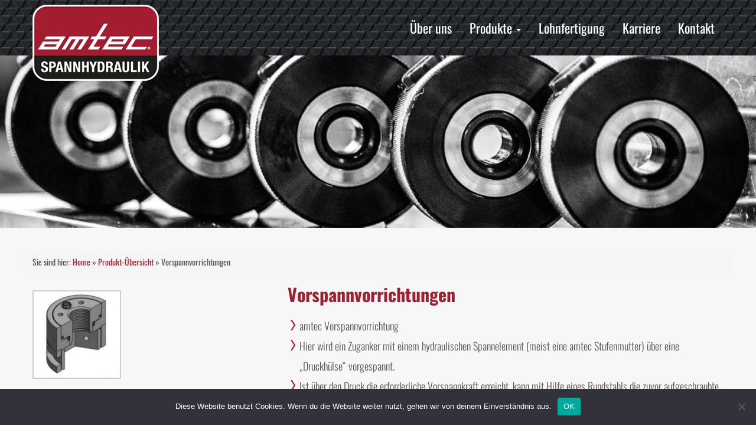

--- FILE ---
content_type: text/html; charset=UTF-8
request_url: https://www.amtec-online.de/produkt_uebersicht/vorspannvorrichtungen
body_size: 9720
content:
<!DOCTYPE html>
<html lang="de">

<head>
	<meta charset="utf-8">
	<meta http-equiv="X-UA-Compatible" content="IE=edge">
	<meta name="viewport" content="width=device-width, initial-scale=1">
	<meta name="author" content="Braindinx GmbH" />
	<link rel="shortcut icon" href="https://www.amtec-online.de/wp-content/themes/amtec/favicon.ico" />
	<title>amtec Spannhydraulik</title>
	<link href="https://www.amtec-online.de/wp-content/themes/amtec/bootstrap/css/bootstrap.min.css" rel="stylesheet">
	<link href="https://www.amtec-online.de/wp-content/themes/amtec/bootstrap/css/slick.css" rel="stylesheet">
	<link href="https://www.amtec-online.de/wp-content/themes/amtec/bootstrap/css/style.css" rel="stylesheet">
	<link href="https://www.amtec-online.de/wp-content/themes/amtec/bootstrap/css/responsive.css" rel="stylesheet">
	<meta name='robots' content='max-image-preview:large' />
<link rel='dns-prefetch' href='//www.amtec-online.de' />
<link rel="alternate" title="oEmbed (JSON)" type="application/json+oembed" href="https://www.amtec-online.de/wp-json/oembed/1.0/embed?url=https%3A%2F%2Fwww.amtec-online.de%2Fprodukt_uebersicht%2Fvorspannvorrichtungen" />
<link rel="alternate" title="oEmbed (XML)" type="text/xml+oembed" href="https://www.amtec-online.de/wp-json/oembed/1.0/embed?url=https%3A%2F%2Fwww.amtec-online.de%2Fprodukt_uebersicht%2Fvorspannvorrichtungen&#038;format=xml" />
<style id='wp-img-auto-sizes-contain-inline-css' type='text/css'>
img:is([sizes=auto i],[sizes^="auto," i]){contain-intrinsic-size:3000px 1500px}
/*# sourceURL=wp-img-auto-sizes-contain-inline-css */
</style>
<style id='wp-emoji-styles-inline-css' type='text/css'>

	img.wp-smiley, img.emoji {
		display: inline !important;
		border: none !important;
		box-shadow: none !important;
		height: 1em !important;
		width: 1em !important;
		margin: 0 0.07em !important;
		vertical-align: -0.1em !important;
		background: none !important;
		padding: 0 !important;
	}
/*# sourceURL=wp-emoji-styles-inline-css */
</style>
<style id='wp-block-library-inline-css' type='text/css'>
:root{--wp-block-synced-color:#7a00df;--wp-block-synced-color--rgb:122,0,223;--wp-bound-block-color:var(--wp-block-synced-color);--wp-editor-canvas-background:#ddd;--wp-admin-theme-color:#007cba;--wp-admin-theme-color--rgb:0,124,186;--wp-admin-theme-color-darker-10:#006ba1;--wp-admin-theme-color-darker-10--rgb:0,107,160.5;--wp-admin-theme-color-darker-20:#005a87;--wp-admin-theme-color-darker-20--rgb:0,90,135;--wp-admin-border-width-focus:2px}@media (min-resolution:192dpi){:root{--wp-admin-border-width-focus:1.5px}}.wp-element-button{cursor:pointer}:root .has-very-light-gray-background-color{background-color:#eee}:root .has-very-dark-gray-background-color{background-color:#313131}:root .has-very-light-gray-color{color:#eee}:root .has-very-dark-gray-color{color:#313131}:root .has-vivid-green-cyan-to-vivid-cyan-blue-gradient-background{background:linear-gradient(135deg,#00d084,#0693e3)}:root .has-purple-crush-gradient-background{background:linear-gradient(135deg,#34e2e4,#4721fb 50%,#ab1dfe)}:root .has-hazy-dawn-gradient-background{background:linear-gradient(135deg,#faaca8,#dad0ec)}:root .has-subdued-olive-gradient-background{background:linear-gradient(135deg,#fafae1,#67a671)}:root .has-atomic-cream-gradient-background{background:linear-gradient(135deg,#fdd79a,#004a59)}:root .has-nightshade-gradient-background{background:linear-gradient(135deg,#330968,#31cdcf)}:root .has-midnight-gradient-background{background:linear-gradient(135deg,#020381,#2874fc)}:root{--wp--preset--font-size--normal:16px;--wp--preset--font-size--huge:42px}.has-regular-font-size{font-size:1em}.has-larger-font-size{font-size:2.625em}.has-normal-font-size{font-size:var(--wp--preset--font-size--normal)}.has-huge-font-size{font-size:var(--wp--preset--font-size--huge)}.has-text-align-center{text-align:center}.has-text-align-left{text-align:left}.has-text-align-right{text-align:right}.has-fit-text{white-space:nowrap!important}#end-resizable-editor-section{display:none}.aligncenter{clear:both}.items-justified-left{justify-content:flex-start}.items-justified-center{justify-content:center}.items-justified-right{justify-content:flex-end}.items-justified-space-between{justify-content:space-between}.screen-reader-text{border:0;clip-path:inset(50%);height:1px;margin:-1px;overflow:hidden;padding:0;position:absolute;width:1px;word-wrap:normal!important}.screen-reader-text:focus{background-color:#ddd;clip-path:none;color:#444;display:block;font-size:1em;height:auto;left:5px;line-height:normal;padding:15px 23px 14px;text-decoration:none;top:5px;width:auto;z-index:100000}html :where(.has-border-color){border-style:solid}html :where([style*=border-top-color]){border-top-style:solid}html :where([style*=border-right-color]){border-right-style:solid}html :where([style*=border-bottom-color]){border-bottom-style:solid}html :where([style*=border-left-color]){border-left-style:solid}html :where([style*=border-width]){border-style:solid}html :where([style*=border-top-width]){border-top-style:solid}html :where([style*=border-right-width]){border-right-style:solid}html :where([style*=border-bottom-width]){border-bottom-style:solid}html :where([style*=border-left-width]){border-left-style:solid}html :where(img[class*=wp-image-]){height:auto;max-width:100%}:where(figure){margin:0 0 1em}html :where(.is-position-sticky){--wp-admin--admin-bar--position-offset:var(--wp-admin--admin-bar--height,0px)}@media screen and (max-width:600px){html :where(.is-position-sticky){--wp-admin--admin-bar--position-offset:0px}}

/*# sourceURL=wp-block-library-inline-css */
</style><style id='global-styles-inline-css' type='text/css'>
:root{--wp--preset--aspect-ratio--square: 1;--wp--preset--aspect-ratio--4-3: 4/3;--wp--preset--aspect-ratio--3-4: 3/4;--wp--preset--aspect-ratio--3-2: 3/2;--wp--preset--aspect-ratio--2-3: 2/3;--wp--preset--aspect-ratio--16-9: 16/9;--wp--preset--aspect-ratio--9-16: 9/16;--wp--preset--color--black: #000000;--wp--preset--color--cyan-bluish-gray: #abb8c3;--wp--preset--color--white: #ffffff;--wp--preset--color--pale-pink: #f78da7;--wp--preset--color--vivid-red: #cf2e2e;--wp--preset--color--luminous-vivid-orange: #ff6900;--wp--preset--color--luminous-vivid-amber: #fcb900;--wp--preset--color--light-green-cyan: #7bdcb5;--wp--preset--color--vivid-green-cyan: #00d084;--wp--preset--color--pale-cyan-blue: #8ed1fc;--wp--preset--color--vivid-cyan-blue: #0693e3;--wp--preset--color--vivid-purple: #9b51e0;--wp--preset--gradient--vivid-cyan-blue-to-vivid-purple: linear-gradient(135deg,rgb(6,147,227) 0%,rgb(155,81,224) 100%);--wp--preset--gradient--light-green-cyan-to-vivid-green-cyan: linear-gradient(135deg,rgb(122,220,180) 0%,rgb(0,208,130) 100%);--wp--preset--gradient--luminous-vivid-amber-to-luminous-vivid-orange: linear-gradient(135deg,rgb(252,185,0) 0%,rgb(255,105,0) 100%);--wp--preset--gradient--luminous-vivid-orange-to-vivid-red: linear-gradient(135deg,rgb(255,105,0) 0%,rgb(207,46,46) 100%);--wp--preset--gradient--very-light-gray-to-cyan-bluish-gray: linear-gradient(135deg,rgb(238,238,238) 0%,rgb(169,184,195) 100%);--wp--preset--gradient--cool-to-warm-spectrum: linear-gradient(135deg,rgb(74,234,220) 0%,rgb(151,120,209) 20%,rgb(207,42,186) 40%,rgb(238,44,130) 60%,rgb(251,105,98) 80%,rgb(254,248,76) 100%);--wp--preset--gradient--blush-light-purple: linear-gradient(135deg,rgb(255,206,236) 0%,rgb(152,150,240) 100%);--wp--preset--gradient--blush-bordeaux: linear-gradient(135deg,rgb(254,205,165) 0%,rgb(254,45,45) 50%,rgb(107,0,62) 100%);--wp--preset--gradient--luminous-dusk: linear-gradient(135deg,rgb(255,203,112) 0%,rgb(199,81,192) 50%,rgb(65,88,208) 100%);--wp--preset--gradient--pale-ocean: linear-gradient(135deg,rgb(255,245,203) 0%,rgb(182,227,212) 50%,rgb(51,167,181) 100%);--wp--preset--gradient--electric-grass: linear-gradient(135deg,rgb(202,248,128) 0%,rgb(113,206,126) 100%);--wp--preset--gradient--midnight: linear-gradient(135deg,rgb(2,3,129) 0%,rgb(40,116,252) 100%);--wp--preset--font-size--small: 13px;--wp--preset--font-size--medium: 20px;--wp--preset--font-size--large: 36px;--wp--preset--font-size--x-large: 42px;--wp--preset--spacing--20: 0.44rem;--wp--preset--spacing--30: 0.67rem;--wp--preset--spacing--40: 1rem;--wp--preset--spacing--50: 1.5rem;--wp--preset--spacing--60: 2.25rem;--wp--preset--spacing--70: 3.38rem;--wp--preset--spacing--80: 5.06rem;--wp--preset--shadow--natural: 6px 6px 9px rgba(0, 0, 0, 0.2);--wp--preset--shadow--deep: 12px 12px 50px rgba(0, 0, 0, 0.4);--wp--preset--shadow--sharp: 6px 6px 0px rgba(0, 0, 0, 0.2);--wp--preset--shadow--outlined: 6px 6px 0px -3px rgb(255, 255, 255), 6px 6px rgb(0, 0, 0);--wp--preset--shadow--crisp: 6px 6px 0px rgb(0, 0, 0);}:where(.is-layout-flex){gap: 0.5em;}:where(.is-layout-grid){gap: 0.5em;}body .is-layout-flex{display: flex;}.is-layout-flex{flex-wrap: wrap;align-items: center;}.is-layout-flex > :is(*, div){margin: 0;}body .is-layout-grid{display: grid;}.is-layout-grid > :is(*, div){margin: 0;}:where(.wp-block-columns.is-layout-flex){gap: 2em;}:where(.wp-block-columns.is-layout-grid){gap: 2em;}:where(.wp-block-post-template.is-layout-flex){gap: 1.25em;}:where(.wp-block-post-template.is-layout-grid){gap: 1.25em;}.has-black-color{color: var(--wp--preset--color--black) !important;}.has-cyan-bluish-gray-color{color: var(--wp--preset--color--cyan-bluish-gray) !important;}.has-white-color{color: var(--wp--preset--color--white) !important;}.has-pale-pink-color{color: var(--wp--preset--color--pale-pink) !important;}.has-vivid-red-color{color: var(--wp--preset--color--vivid-red) !important;}.has-luminous-vivid-orange-color{color: var(--wp--preset--color--luminous-vivid-orange) !important;}.has-luminous-vivid-amber-color{color: var(--wp--preset--color--luminous-vivid-amber) !important;}.has-light-green-cyan-color{color: var(--wp--preset--color--light-green-cyan) !important;}.has-vivid-green-cyan-color{color: var(--wp--preset--color--vivid-green-cyan) !important;}.has-pale-cyan-blue-color{color: var(--wp--preset--color--pale-cyan-blue) !important;}.has-vivid-cyan-blue-color{color: var(--wp--preset--color--vivid-cyan-blue) !important;}.has-vivid-purple-color{color: var(--wp--preset--color--vivid-purple) !important;}.has-black-background-color{background-color: var(--wp--preset--color--black) !important;}.has-cyan-bluish-gray-background-color{background-color: var(--wp--preset--color--cyan-bluish-gray) !important;}.has-white-background-color{background-color: var(--wp--preset--color--white) !important;}.has-pale-pink-background-color{background-color: var(--wp--preset--color--pale-pink) !important;}.has-vivid-red-background-color{background-color: var(--wp--preset--color--vivid-red) !important;}.has-luminous-vivid-orange-background-color{background-color: var(--wp--preset--color--luminous-vivid-orange) !important;}.has-luminous-vivid-amber-background-color{background-color: var(--wp--preset--color--luminous-vivid-amber) !important;}.has-light-green-cyan-background-color{background-color: var(--wp--preset--color--light-green-cyan) !important;}.has-vivid-green-cyan-background-color{background-color: var(--wp--preset--color--vivid-green-cyan) !important;}.has-pale-cyan-blue-background-color{background-color: var(--wp--preset--color--pale-cyan-blue) !important;}.has-vivid-cyan-blue-background-color{background-color: var(--wp--preset--color--vivid-cyan-blue) !important;}.has-vivid-purple-background-color{background-color: var(--wp--preset--color--vivid-purple) !important;}.has-black-border-color{border-color: var(--wp--preset--color--black) !important;}.has-cyan-bluish-gray-border-color{border-color: var(--wp--preset--color--cyan-bluish-gray) !important;}.has-white-border-color{border-color: var(--wp--preset--color--white) !important;}.has-pale-pink-border-color{border-color: var(--wp--preset--color--pale-pink) !important;}.has-vivid-red-border-color{border-color: var(--wp--preset--color--vivid-red) !important;}.has-luminous-vivid-orange-border-color{border-color: var(--wp--preset--color--luminous-vivid-orange) !important;}.has-luminous-vivid-amber-border-color{border-color: var(--wp--preset--color--luminous-vivid-amber) !important;}.has-light-green-cyan-border-color{border-color: var(--wp--preset--color--light-green-cyan) !important;}.has-vivid-green-cyan-border-color{border-color: var(--wp--preset--color--vivid-green-cyan) !important;}.has-pale-cyan-blue-border-color{border-color: var(--wp--preset--color--pale-cyan-blue) !important;}.has-vivid-cyan-blue-border-color{border-color: var(--wp--preset--color--vivid-cyan-blue) !important;}.has-vivid-purple-border-color{border-color: var(--wp--preset--color--vivid-purple) !important;}.has-vivid-cyan-blue-to-vivid-purple-gradient-background{background: var(--wp--preset--gradient--vivid-cyan-blue-to-vivid-purple) !important;}.has-light-green-cyan-to-vivid-green-cyan-gradient-background{background: var(--wp--preset--gradient--light-green-cyan-to-vivid-green-cyan) !important;}.has-luminous-vivid-amber-to-luminous-vivid-orange-gradient-background{background: var(--wp--preset--gradient--luminous-vivid-amber-to-luminous-vivid-orange) !important;}.has-luminous-vivid-orange-to-vivid-red-gradient-background{background: var(--wp--preset--gradient--luminous-vivid-orange-to-vivid-red) !important;}.has-very-light-gray-to-cyan-bluish-gray-gradient-background{background: var(--wp--preset--gradient--very-light-gray-to-cyan-bluish-gray) !important;}.has-cool-to-warm-spectrum-gradient-background{background: var(--wp--preset--gradient--cool-to-warm-spectrum) !important;}.has-blush-light-purple-gradient-background{background: var(--wp--preset--gradient--blush-light-purple) !important;}.has-blush-bordeaux-gradient-background{background: var(--wp--preset--gradient--blush-bordeaux) !important;}.has-luminous-dusk-gradient-background{background: var(--wp--preset--gradient--luminous-dusk) !important;}.has-pale-ocean-gradient-background{background: var(--wp--preset--gradient--pale-ocean) !important;}.has-electric-grass-gradient-background{background: var(--wp--preset--gradient--electric-grass) !important;}.has-midnight-gradient-background{background: var(--wp--preset--gradient--midnight) !important;}.has-small-font-size{font-size: var(--wp--preset--font-size--small) !important;}.has-medium-font-size{font-size: var(--wp--preset--font-size--medium) !important;}.has-large-font-size{font-size: var(--wp--preset--font-size--large) !important;}.has-x-large-font-size{font-size: var(--wp--preset--font-size--x-large) !important;}
/*# sourceURL=global-styles-inline-css */
</style>

<style id='classic-theme-styles-inline-css' type='text/css'>
/*! This file is auto-generated */
.wp-block-button__link{color:#fff;background-color:#32373c;border-radius:9999px;box-shadow:none;text-decoration:none;padding:calc(.667em + 2px) calc(1.333em + 2px);font-size:1.125em}.wp-block-file__button{background:#32373c;color:#fff;text-decoration:none}
/*# sourceURL=/wp-includes/css/classic-themes.min.css */
</style>
<link rel='stylesheet' id='categories-images-styles-css' href='https://www.amtec-online.de/wp-content/plugins/categories-images/assets/css/zci-styles.css?ver=3.3.1' type='text/css' media='all' />
<link rel='stylesheet' id='contact-form-7-css' href='https://www.amtec-online.de/wp-content/plugins/contact-form-7/includes/css/styles.css?ver=6.1.4' type='text/css' media='all' />
<link rel='stylesheet' id='cookie-notice-front-css' href='https://www.amtec-online.de/wp-content/plugins/cookie-notice/css/front.min.css?ver=2.5.11' type='text/css' media='all' />
<link rel='stylesheet' id='parent-style-css' href='https://www.amtec-online.de/wp-content/themes/amtec/style.css?ver=6.9' type='text/css' media='all' />
<script type="text/javascript" id="cookie-notice-front-js-before">
/* <![CDATA[ */
var cnArgs = {"ajaxUrl":"https:\/\/www.amtec-online.de\/wp-admin\/admin-ajax.php","nonce":"624e611cb5","hideEffect":"fade","position":"bottom","onScroll":false,"onScrollOffset":100,"onClick":false,"cookieName":"cookie_notice_accepted","cookieTime":2592000,"cookieTimeRejected":2592000,"globalCookie":false,"redirection":false,"cache":false,"revokeCookies":false,"revokeCookiesOpt":"automatic"};

//# sourceURL=cookie-notice-front-js-before
/* ]]> */
</script>
<script type="text/javascript" src="https://www.amtec-online.de/wp-content/plugins/cookie-notice/js/front.min.js?ver=2.5.11" id="cookie-notice-front-js"></script>
<link rel="https://api.w.org/" href="https://www.amtec-online.de/wp-json/" /><link rel="EditURI" type="application/rsd+xml" title="RSD" href="https://www.amtec-online.de/xmlrpc.php?rsd" />
<meta name="generator" content="WordPress 6.9" />
<link rel="canonical" href="https://www.amtec-online.de/produkt_uebersicht/vorspannvorrichtungen" />
<link rel='shortlink' href='https://www.amtec-online.de/?p=241' />
<style id='wpcf7-6975a95455474-inline-inline-css' type='text/css'>
#wpcf7-6975a95455474-wrapper {display:none !important; visibility:hidden !important;}
/*# sourceURL=wpcf7-6975a95455474-inline-inline-css */
</style>
</head>

<body class="wp-singular produkt_uebersicht-template-default single single-produkt_uebersicht postid-241 wp-theme-amtec cookies-not-set">
	<div class="container-fluid">
		<div class="row header">
			<div class="col-md-12">
				<div class="row content_wrapper">
					<div class="col-md-3 logo">
						<h1><a href="https://www.amtec-online.de"><img alt="amtec Spannhydraulik" src="https://www.amtec-online.de/wp-content/themes/amtec/bootstrap/img/logo.png"></a></h1>
					</div>
					<div class="col-md-9">

						<nav class="navbar navbar-default" role="navigation">
							<div class="collapse navbar-collapse" id="bs-example-navbar-collapse-1">
								<ul id="menu-hauptnavigation" class="nav navbar-nav navbar-right"><li id="menu-item-50" class="menu-item menu-item-type-post_type menu-item-object-page menu-item-50"><a title="Über uns" href="https://www.amtec-online.de/ueber-uns">Über uns</a></li>
<li id="menu-item-45" class="menu-item menu-item-type-post_type menu-item-object-page current-menu-ancestor current-menu-parent current_page_parent current_page_ancestor menu-item-has-children menu-item-45 dropdown"><a title="Produkte" href="#" data-toggle="dropdown" class="dropdown-toggle">Produkte <span class="caret"></span></a>
<ul role="menu" class=" dropdown-menu">
	<li id="menu-item-273" class="menu-item menu-item-type-post_type menu-item-object-produkt_uebersicht menu-item-273"><a title="Hydraulikmuttern" href="https://www.amtec-online.de/produkt_uebersicht/hydraulikmuttern">Hydraulikmuttern</a></li>
	<li id="menu-item-268" class="menu-item menu-item-type-post_type menu-item-object-produkt_uebersicht menu-item-268"><a title="Stufenmuttern" href="https://www.amtec-online.de/produkt_uebersicht/stufenmuttern">Stufenmuttern</a></li>
	<li id="menu-item-267" class="menu-item menu-item-type-post_type menu-item-object-produkt_uebersicht menu-item-267"><a title="Federspannzylinder" href="https://www.amtec-online.de/produkt_uebersicht/federspannzylinder">Federspannzylinder</a></li>
	<li id="menu-item-264" class="menu-item menu-item-type-post_type menu-item-object-produkt_uebersicht menu-item-264"><a title="Blockiermuttern" href="https://www.amtec-online.de/produkt_uebersicht/blockiermuttern">Blockiermuttern</a></li>
	<li id="menu-item-266" class="menu-item menu-item-type-post_type menu-item-object-produkt_uebersicht current-menu-item menu-item-266 active"><a title="Vorspannvorrichtungen" href="https://www.amtec-online.de/produkt_uebersicht/vorspannvorrichtungen">Vorspannvorrichtungen</a></li>
	<li id="menu-item-265" class="menu-item menu-item-type-post_type menu-item-object-produkt_uebersicht menu-item-265"><a title="Sonderformen" href="https://www.amtec-online.de/produkt_uebersicht/sonderformen">Sonderformen</a></li>
	<li id="menu-item-263" class="menu-item menu-item-type-post_type menu-item-object-produkt_uebersicht menu-item-263"><a title="Zubehör" href="https://www.amtec-online.de/produkt_uebersicht/zubehoer">Zubehör</a></li>
</ul>
</li>
<li id="menu-item-49" class="menu-item menu-item-type-post_type menu-item-object-page menu-item-49"><a title="Lohnfertigung" href="https://www.amtec-online.de/lohnfertigung">Lohnfertigung</a></li>
<li id="menu-item-706" class="menu-item menu-item-type-post_type menu-item-object-page menu-item-706"><a title="Karriere" href="https://www.amtec-online.de/karriere">Karriere</a></li>
<li id="menu-item-195" class="menu-contact menu-item menu-item-type-custom menu-item-object-custom menu-item-195"><a title="Kontakt" href="#kontakt">Kontakt</a></li>
</ul>							</div>
							<a href="" class="toggle"><img src="https://www.amtec-online.de/wp-content/themes/amtec/bootstrap/img/menu.png" alt="Men&uuml;"></a>
							<div id="mobile_nav">
								<ul>
									<li><a href="#" id="mobile_close"><img src="https://www.amtec-online.de/wp-content/themes/amtec/bootstrap/img/close.png" alt="Close"></a></li>
								</ul>
								<ul id="menu-hauptnavigation-1" class="mobile-dropdown-menu"><li class="menu-item menu-item-type-post_type menu-item-object-page menu-item-50"><a title="Über uns" href="https://www.amtec-online.de/ueber-uns">Über uns</a></li>
<li class="menu-item menu-item-type-post_type menu-item-object-page current-menu-ancestor current-menu-parent current_page_parent current_page_ancestor menu-item-has-children menu-item-45 dropdown"><a title="Produkte" href="#" data-toggle="dropdown" class="dropdown-toggle">Produkte <span class="caret"></span></a>
<ul role="menu" class=" dropdown-menu">
	<li class="menu-item menu-item-type-post_type menu-item-object-produkt_uebersicht menu-item-273"><a title="Hydraulikmuttern" href="https://www.amtec-online.de/produkt_uebersicht/hydraulikmuttern">Hydraulikmuttern</a></li>
	<li class="menu-item menu-item-type-post_type menu-item-object-produkt_uebersicht menu-item-268"><a title="Stufenmuttern" href="https://www.amtec-online.de/produkt_uebersicht/stufenmuttern">Stufenmuttern</a></li>
	<li class="menu-item menu-item-type-post_type menu-item-object-produkt_uebersicht menu-item-267"><a title="Federspannzylinder" href="https://www.amtec-online.de/produkt_uebersicht/federspannzylinder">Federspannzylinder</a></li>
	<li class="menu-item menu-item-type-post_type menu-item-object-produkt_uebersicht menu-item-264"><a title="Blockiermuttern" href="https://www.amtec-online.de/produkt_uebersicht/blockiermuttern">Blockiermuttern</a></li>
	<li class="menu-item menu-item-type-post_type menu-item-object-produkt_uebersicht current-menu-item menu-item-266 active"><a title="Vorspannvorrichtungen" href="https://www.amtec-online.de/produkt_uebersicht/vorspannvorrichtungen">Vorspannvorrichtungen</a></li>
	<li class="menu-item menu-item-type-post_type menu-item-object-produkt_uebersicht menu-item-265"><a title="Sonderformen" href="https://www.amtec-online.de/produkt_uebersicht/sonderformen">Sonderformen</a></li>
	<li class="menu-item menu-item-type-post_type menu-item-object-produkt_uebersicht menu-item-263"><a title="Zubehör" href="https://www.amtec-online.de/produkt_uebersicht/zubehoer">Zubehör</a></li>
</ul>
</li>
<li class="menu-item menu-item-type-post_type menu-item-object-page menu-item-49"><a title="Lohnfertigung" href="https://www.amtec-online.de/lohnfertigung">Lohnfertigung</a></li>
<li class="menu-item menu-item-type-post_type menu-item-object-page menu-item-706"><a title="Karriere" href="https://www.amtec-online.de/karriere">Karriere</a></li>
<li class="menu-contact menu-item menu-item-type-custom menu-item-object-custom menu-item-195"><a title="Kontakt" href="#kontakt">Kontakt</a></li>
</ul>							</div>
						</nav>
											</div>
				</div>
			</div>
		</div>   
<div class="row header_image text-center">
<img alt="amtec Spannhydraulik" src="https://www.amtec-online.de/wp-content/uploads/2016/10/header_image1.png" />
</div>
<div class="row box_products products_detail">
<div class="col-md-12">
<div class="row content_wrapper">
<nav class="breadcrumb">Sie sind hier: <a href="https://www.amtec-online.de">Home</a> &raquo; <a href="https://www.amtec-online.de/produkt_uebersicht/">Produkt-Übersicht</a> &raquo; <span class="current-page">Vorspannvorrichtungen</span></nav><div class="col-md-4 resp_space">

		<style type="text/css">
			#gallery-1 {
				margin: auto;
			}
			#gallery-1 .gallery-item {
				float: left;
				margin-top: 10px;
				text-align: center;
				width: 33%;
			}
			#gallery-1 img {
				border: 2px solid #cfcfcf;
			}
			#gallery-1 .gallery-caption {
				margin-left: 0;
			}
			/* see gallery_shortcode() in wp-includes/media.php */
		</style>
		<div id='gallery-1' class='gallery galleryid-241 gallery-columns-3 gallery-size-thumbnail'><dl class='gallery-item'>
			<dt class='gallery-icon landscape'>
				<a href='https://www.amtec-online.de/produkt_uebersicht/vorspannvorrichtungen/vorspannvorrichtungen1'><img decoding="async" width="150" height="150" src="https://www.amtec-online.de/wp-content/uploads/2016/09/vorspannvorrichtungen1-150x150.jpg" class="attachment-thumbnail size-thumbnail" alt="Vorspannvorrichtungen" srcset="https://www.amtec-online.de/wp-content/uploads/2016/09/vorspannvorrichtungen1-150x150.jpg 150w, https://www.amtec-online.de/wp-content/uploads/2016/09/vorspannvorrichtungen1-160x160.jpg 160w" sizes="(max-width: 150px) 100vw, 150px" /></a>
			</dt></dl>
			<br style='clear: both' />
		</div>

</div>
<div class="col-md-8 col64 right">
<h2>Vorspannvorrichtungen</h2>
<p><ul>
<li>amtec Vorspannvorrichtung</li>
<li>Hier wird ein Zuganker mit einem hydraulischen Spannelement (meist eine amtec Stufenmutter) über eine „Druckhülse“ vorgespannt.</li>
<li>Ist über den Druck die erforderliche Vorspannkraft erreicht, kann mit Hilfe eines Rundstahls die zuvor aufgeschraubte mechanische „Mutter“ bis zur Anlage gebracht werden.</li>
<li>Damit die Mutter die aufgebrachte Vorspannkraft übernehmen kann, muss nun die Mutter entlastet werden.</li>
<li>Das Spannelement und auch die Druckhülse brauchen nicht an der Spannstelle verweilen!</li>
<li>Abmessungen werden nach Kundenwunsch gefertigt.</li>
<li>Einsatzgebiet: Flanschverbindungen</li>
</ul>
<p>&nbsp;</p>
<p><a href="http://www.amtec-online.de/anfrageformular"><button class="btn btn-default">Anfrageformular online ausfüllen</button></a></p>
<p><a href="http://www.amtec-online.de/wp-content/uploads/2016/10/Auftragsformular-amtec.pdf" target="_blank"><button class="btn btn-default">Anfrageformular downloaden</button></a></p>
</p>
</div>
</div>
</div>
</div>
<div class="row contact box" id="kontakt">
	<div class="col-md-12">
		<h2 class="text-center">			Nehmen Sie Kontakt zu uns auf!</h2>
		<div class="row content_wrapper">
			<div class="col-md-6 contact_adress">
				<ul><li id="wp_editor_widget-5" class="widget WP_Editor_Widget"><ul>
<li><a href="https://www.google.de/maps/place/''amtec+Spannhydraulik+GmbH'/@50.81631,6.2833713,17z/data=!3m1!4b1!4m5!3m4!1s0x47bf6058db1be83d:0x38df67f5d6bb024c!8m2!3d50.81631!4d6.28556" target="_blank" rel="noopener">Tulpenweg 6, 52249 Eschweiler</a></li>
<li>+49.2403.9992-0</li>
<li><a href="mailto:info@amtec-online.de">info@amtec-online.de</a></li>
</ul>
</li>
<li id="wp_editor_widget-2" class="widget WP_Editor_Widget"><ul>
<li><a href="https://www.google.de/maps/place/''amtec+Spannhydraulik+GmbH'/@50.81631,6.2833713,17z/data=!3m1!4b1!4m5!3m4!1s0x47bf6058db1be83d:0x38df67f5d6bb024c!8m2!3d50.81631!4d6.28556" target="_blank">Tulpenweg 6, 52249 Eschweiler</a></li>
<li>+49.2403.9992-0</li>
<li><a href="mailto:info@amtec-online.de">info@amtec-online.de</a></li>
</ul>
</li>
</ul>
			</div>
			<div class="col-md-6">
									
<div class="wpcf7 no-js" id="wpcf7-f61-o1" lang="de-DE" dir="ltr" data-wpcf7-id="61">
<div class="screen-reader-response"><p role="status" aria-live="polite" aria-atomic="true"></p> <ul></ul></div>
<form action="/produkt_uebersicht/vorspannvorrichtungen#wpcf7-f61-o1" method="post" class="wpcf7-form init wpcf7-acceptance-as-validation" aria-label="Kontaktformular" novalidate="novalidate" data-status="init">
<fieldset class="hidden-fields-container"><input type="hidden" name="_wpcf7" value="61" /><input type="hidden" name="_wpcf7_version" value="6.1.4" /><input type="hidden" name="_wpcf7_locale" value="de_DE" /><input type="hidden" name="_wpcf7_unit_tag" value="wpcf7-f61-o1" /><input type="hidden" name="_wpcf7_container_post" value="0" /><input type="hidden" name="_wpcf7_posted_data_hash" value="" />
</fieldset>
<div class="form-group">
	<p><span class="wpcf7-form-control-wrap" data-name="your-name"><input size="40" maxlength="400" class="wpcf7-form-control wpcf7-text wpcf7-validates-as-required form-control" aria-required="true" aria-invalid="false" placeholder="Name*" value="" type="text" name="your-name" /></span>
	</p>
</div>
<div class="form-group">
	<p><span class="wpcf7-form-control-wrap" data-name="email"><input size="40" maxlength="400" class="wpcf7-form-control wpcf7-email wpcf7-validates-as-required wpcf7-text wpcf7-validates-as-email form-control" aria-required="true" aria-invalid="false" placeholder="E-Mail-Adresse*" value="" type="email" name="email" /></span>
	</p>
</div>
<div class="form-group">
	<p><span class="wpcf7-form-control-wrap" data-name="telephone"><input size="40" maxlength="400" class="wpcf7-form-control wpcf7-tel wpcf7-validates-as-required wpcf7-text wpcf7-validates-as-tel form-control" aria-required="true" aria-invalid="false" placeholder="Telefon*" value="" type="tel" name="telephone" /></span>
	</p>
</div>
<div class="form-group">
	<p><span class="wpcf7-form-control-wrap" data-name="your-message"><textarea cols="10" rows="1" maxlength="2000" class="wpcf7-form-control wpcf7-textarea wpcf7-validates-as-required form-control" aria-required="true" aria-invalid="false" placeholder="Nachricht*" name="your-message"></textarea></span>
	</p>
</div>
<div class="form-group">
	<p><span id="wpcf7-6975a95455474-wrapper" class="wpcf7-form-control-wrap website-customer-wrap" ><input type="hidden" name="website-customer-time-start" value="1769318740"><input type="hidden" name="website-customer-time-check" value="4"><input id="wpcf7-6975a95455474-field"  class="wpcf7-form-control wpcf7-text" type="text" name="website-customer" value="" size="40" tabindex="-1" autocomplete="new-password" /></span>
	</p>
</div>
<div class="form-group">
	<p><span class="wpcf7-form-control-wrap" data-name="acceptancebox"><span class="wpcf7-form-control wpcf7-acceptance"><span class="wpcf7-list-item"><input type="checkbox" name="acceptancebox" value="1" class="dsgvo" aria-invalid="false" /></span></span></span>
	</p>
	<p class="dsgvo_text">Ich stimme zu, dass meine Angaben aus dem Kontaktformular zur Beantwortung meiner Anfrage erhoben und verarbeitet werden. Die Daten werden nach abgeschlossener Bearbeitung Ihrer Anfrage gelöscht. Hinweis: Sie können Ihre Einwilligung jederzeit für die Zukunft per E-Mail an <a href="mailto:info@amtec-online.de">info@amtec-online.de</a> widerrufen. Detaillierte Informationen zum Umgang mit Nutzerdaten finden Sie in unserer <a title="Datenschutzerklärung" href="https://www.amtec-online.de/datenschutz" target="_blank">Datenschutzerklärung</a>.
	</p>
</div>
<p><input class="wpcf7-form-control wpcf7-submit has-spinner btn" type="submit" value="Senden" />
</p><div class="wpcf7-response-output" aria-hidden="true"></div>
</form>
</div>
							</div>
		</div>
	</div>
</div>
<div class="row footer">
	<div class="col-md-12">
		<div class="row content_wrapper">
			<div class="col-md-4">
				<img alt="amtec Spannhydraulik" src="https://www.amtec-online.de/wp-content/themes/amtec/bootstrap/img/logo_footer.png">
			</div>
			<div class="col-md-3">
				<ul><li id="wp_editor_widget-6" class="widget WP_Editor_Widget"><ul>
<li>amtec Spannhydraulik GmbH</li>
<li>Tulpenweg 6</li>
<li>52249 Eschweiler</li>
</ul>
</li>
<li id="wp_editor_widget-3" class="widget WP_Editor_Widget"><ul>
<li>amtec Spannhydraulik GmbH</li>
<li>Tulpenweg 6</li>
<li>52249 Eschweiler</li>
</ul>
</li>
</ul>
			</div>
			<div class="col-md-3 footer_phone">
				<ul>
					<li id="wp_editor_widget-4" class="widget WP_Editor_Widget"><ul>
<li>Tel. +49.2403.9992-0</li>
<li>Fax +49.2403.9992-22</li>
<li>Email: <a href="mailto:info@amtec-online.de">info@amtec-online.de</a></li>
</ul>
</li>
<li id="wp_editor_widget-7" class="widget WP_Editor_Widget"><ul>
<li>Tel. +49.2403.9992-0</li>
<li>Fax +49.2403.9992-22</li>
<li>Email: <a href="mailto:info@amtec-online.de">info@amtec-online.de</a></li>
</ul>
</li>
</ul>
			</div>
			<div class="col-md-1 social_media">
				<a href="https://www.facebook.com/Amtec-Spannhydraulik-1607133412933569/?fref=ts" target="blank">
					<img alt="amtec Spannhydraulik bei Facebook" src="https://www.amtec-online.de/wp-content/themes/amtec/bootstrap/img/facebook.png"></a>
			</div>
			<div class="col-md-1 ihk">
				<img alt="amtec Spannhydraulik ihk wir bilden aus" src="https://www.amtec-online.de/wp-content/themes/amtec/bootstrap/img/ihk_signet.png">
			</div>
		</div>
	</div>
</div>
<div class="row copy">
	<div class="col-md-12">
		<div class="row content_wrapper">
			<div class="col-md-3">
				<ul class="list-inline">
					<li>						© amtec Spannhydraulik GmbH 2026</li>
				</ul>
			</div>
			<div class="col-md-9 text-right imprint">
				<ul id="menu-rechtlicher-hinweise-im-footer" class=""><li id="menu-item-63" class="menu-item menu-item-type-post_type menu-item-object-page menu-item-privacy-policy menu-item-63"><a title="Datenschutz" href="https://www.amtec-online.de/datenschutz">Datenschutz</a></li>
<li id="menu-item-62" class="menu-item menu-item-type-post_type menu-item-object-page menu-item-62"><a title="Impressum" href="https://www.amtec-online.de/impressum">Impressum</a></li>
</ul>			</div>
		</div>
	</div>
</div>
</div>
<a href="javascript:void(0);" id="to_top"></a>
<script src="https://www.amtec-online.de/wp-content/themes/amtec/bootstrap/js/jquery.min.js"></script>
<script src="https://www.amtec-online.de/wp-content/themes/amtec/bootstrap/js/bootstrap.min.js"></script>
<script src="https://www.amtec-online.de/wp-content/themes/amtec/bootstrap/js/slick.min.js"></script>
<script src="https://www.amtec-online.de/wp-content/themes/amtec/bootstrap/js/scripts.min.js"></script>
<script type="speculationrules">
{"prefetch":[{"source":"document","where":{"and":[{"href_matches":"/*"},{"not":{"href_matches":["/wp-*.php","/wp-admin/*","/wp-content/uploads/*","/wp-content/*","/wp-content/plugins/*","/wp-content/themes/amtec/*","/*\\?(.+)"]}},{"not":{"selector_matches":"a[rel~=\"nofollow\"]"}},{"not":{"selector_matches":".no-prefetch, .no-prefetch a"}}]},"eagerness":"conservative"}]}
</script>
<script type="text/javascript" src="https://www.amtec-online.de/wp-includes/js/dist/hooks.min.js?ver=dd5603f07f9220ed27f1" id="wp-hooks-js"></script>
<script type="text/javascript" src="https://www.amtec-online.de/wp-includes/js/dist/i18n.min.js?ver=c26c3dc7bed366793375" id="wp-i18n-js"></script>
<script type="text/javascript" id="wp-i18n-js-after">
/* <![CDATA[ */
wp.i18n.setLocaleData( { 'text direction\u0004ltr': [ 'ltr' ] } );
//# sourceURL=wp-i18n-js-after
/* ]]> */
</script>
<script type="text/javascript" src="https://www.amtec-online.de/wp-content/plugins/contact-form-7/includes/swv/js/index.js?ver=6.1.4" id="swv-js"></script>
<script type="text/javascript" id="contact-form-7-js-translations">
/* <![CDATA[ */
( function( domain, translations ) {
	var localeData = translations.locale_data[ domain ] || translations.locale_data.messages;
	localeData[""].domain = domain;
	wp.i18n.setLocaleData( localeData, domain );
} )( "contact-form-7", {"translation-revision-date":"2025-10-26 03:28:49+0000","generator":"GlotPress\/4.0.3","domain":"messages","locale_data":{"messages":{"":{"domain":"messages","plural-forms":"nplurals=2; plural=n != 1;","lang":"de"},"This contact form is placed in the wrong place.":["Dieses Kontaktformular wurde an der falschen Stelle platziert."],"Error:":["Fehler:"]}},"comment":{"reference":"includes\/js\/index.js"}} );
//# sourceURL=contact-form-7-js-translations
/* ]]> */
</script>
<script type="text/javascript" id="contact-form-7-js-before">
/* <![CDATA[ */
var wpcf7 = {
    "api": {
        "root": "https:\/\/www.amtec-online.de\/wp-json\/",
        "namespace": "contact-form-7\/v1"
    }
};
//# sourceURL=contact-form-7-js-before
/* ]]> */
</script>
<script type="text/javascript" src="https://www.amtec-online.de/wp-content/plugins/contact-form-7/includes/js/index.js?ver=6.1.4" id="contact-form-7-js"></script>
<script id="wp-emoji-settings" type="application/json">
{"baseUrl":"https://s.w.org/images/core/emoji/17.0.2/72x72/","ext":".png","svgUrl":"https://s.w.org/images/core/emoji/17.0.2/svg/","svgExt":".svg","source":{"concatemoji":"https://www.amtec-online.de/wp-includes/js/wp-emoji-release.min.js?ver=6.9"}}
</script>
<script type="module">
/* <![CDATA[ */
/*! This file is auto-generated */
const a=JSON.parse(document.getElementById("wp-emoji-settings").textContent),o=(window._wpemojiSettings=a,"wpEmojiSettingsSupports"),s=["flag","emoji"];function i(e){try{var t={supportTests:e,timestamp:(new Date).valueOf()};sessionStorage.setItem(o,JSON.stringify(t))}catch(e){}}function c(e,t,n){e.clearRect(0,0,e.canvas.width,e.canvas.height),e.fillText(t,0,0);t=new Uint32Array(e.getImageData(0,0,e.canvas.width,e.canvas.height).data);e.clearRect(0,0,e.canvas.width,e.canvas.height),e.fillText(n,0,0);const a=new Uint32Array(e.getImageData(0,0,e.canvas.width,e.canvas.height).data);return t.every((e,t)=>e===a[t])}function p(e,t){e.clearRect(0,0,e.canvas.width,e.canvas.height),e.fillText(t,0,0);var n=e.getImageData(16,16,1,1);for(let e=0;e<n.data.length;e++)if(0!==n.data[e])return!1;return!0}function u(e,t,n,a){switch(t){case"flag":return n(e,"\ud83c\udff3\ufe0f\u200d\u26a7\ufe0f","\ud83c\udff3\ufe0f\u200b\u26a7\ufe0f")?!1:!n(e,"\ud83c\udde8\ud83c\uddf6","\ud83c\udde8\u200b\ud83c\uddf6")&&!n(e,"\ud83c\udff4\udb40\udc67\udb40\udc62\udb40\udc65\udb40\udc6e\udb40\udc67\udb40\udc7f","\ud83c\udff4\u200b\udb40\udc67\u200b\udb40\udc62\u200b\udb40\udc65\u200b\udb40\udc6e\u200b\udb40\udc67\u200b\udb40\udc7f");case"emoji":return!a(e,"\ud83e\u1fac8")}return!1}function f(e,t,n,a){let r;const o=(r="undefined"!=typeof WorkerGlobalScope&&self instanceof WorkerGlobalScope?new OffscreenCanvas(300,150):document.createElement("canvas")).getContext("2d",{willReadFrequently:!0}),s=(o.textBaseline="top",o.font="600 32px Arial",{});return e.forEach(e=>{s[e]=t(o,e,n,a)}),s}function r(e){var t=document.createElement("script");t.src=e,t.defer=!0,document.head.appendChild(t)}a.supports={everything:!0,everythingExceptFlag:!0},new Promise(t=>{let n=function(){try{var e=JSON.parse(sessionStorage.getItem(o));if("object"==typeof e&&"number"==typeof e.timestamp&&(new Date).valueOf()<e.timestamp+604800&&"object"==typeof e.supportTests)return e.supportTests}catch(e){}return null}();if(!n){if("undefined"!=typeof Worker&&"undefined"!=typeof OffscreenCanvas&&"undefined"!=typeof URL&&URL.createObjectURL&&"undefined"!=typeof Blob)try{var e="postMessage("+f.toString()+"("+[JSON.stringify(s),u.toString(),c.toString(),p.toString()].join(",")+"));",a=new Blob([e],{type:"text/javascript"});const r=new Worker(URL.createObjectURL(a),{name:"wpTestEmojiSupports"});return void(r.onmessage=e=>{i(n=e.data),r.terminate(),t(n)})}catch(e){}i(n=f(s,u,c,p))}t(n)}).then(e=>{for(const n in e)a.supports[n]=e[n],a.supports.everything=a.supports.everything&&a.supports[n],"flag"!==n&&(a.supports.everythingExceptFlag=a.supports.everythingExceptFlag&&a.supports[n]);var t;a.supports.everythingExceptFlag=a.supports.everythingExceptFlag&&!a.supports.flag,a.supports.everything||((t=a.source||{}).concatemoji?r(t.concatemoji):t.wpemoji&&t.twemoji&&(r(t.twemoji),r(t.wpemoji)))});
//# sourceURL=https://www.amtec-online.de/wp-includes/js/wp-emoji-loader.min.js
/* ]]> */
</script>

		<!-- Cookie Notice plugin v2.5.11 by Hu-manity.co https://hu-manity.co/ -->
		<div id="cookie-notice" role="dialog" class="cookie-notice-hidden cookie-revoke-hidden cn-position-bottom" aria-label="Cookie Notice" style="background-color: rgba(50,50,58,1);"><div class="cookie-notice-container" style="color: #fff"><span id="cn-notice-text" class="cn-text-container">Diese Website benutzt Cookies. Wenn du die Website weiter nutzt, gehen wir von deinem Einverständnis aus.</span><span id="cn-notice-buttons" class="cn-buttons-container"><button id="cn-accept-cookie" data-cookie-set="accept" class="cn-set-cookie cn-button" aria-label="OK" style="background-color: #00a99d">OK</button></span><button type="button" id="cn-close-notice" data-cookie-set="accept" class="cn-close-icon" aria-label="Nein"></button></div>
			
		</div>
		<!-- / Cookie Notice plugin --></body>

</html>

--- FILE ---
content_type: text/css
request_url: https://www.amtec-online.de/wp-content/themes/amtec/bootstrap/css/style.css
body_size: 3929
content:
* {
  outline: none;
}

/* oswald-300 - latin */
@font-face {
  font-family: "Oswald";
  font-style: normal;
  font-weight: 300;
  src: local(""), url("../../assets/fonts/oswald-v48-latin-300.woff2") format("woff2"), url("../../assets/fonts/oswald-v48-latin-300.woff") format("woff");
}

/* oswald-regular - latin */
@font-face {
  font-family: "Oswald";
  font-style: normal;
  font-weight: 400;
  src: local(""), url("../../assets/fonts/oswald-v48-latin-regular.woff2") format("woff2"), url("../../assets/fonts/oswald-v48-latin-regular.woff") format("woff");
}

/* oswald-700 - latin */
@font-face {
  font-family: "Oswald";
  font-style: normal;
  font-weight: 700;
  src: local(""), url("../../assets/fonts/oswald-v48-latin-700.woff2") format("woff2"), url("../../assets/fonts/oswald-v48-latin-700.woff") format("woff");
}

body {
  font-family: "Oswald", sans-serif;
  color: #595151;
}
h1,
h3 {
  margin-top: 0px;
  margin-bottom: 0px;
}
h2 {
  color: #a11f30;
  font-size: 30px;
  font-weight: 700;
  margin-top: 0px;
  margin-bottom: 40px;
}
h3 {
  color: #a11f30;
  font-size: 20px;
  font-weight: 400;
}
p {
  font-size: 20px;
  font-weight: 300;
  line-height: 32px;
  margin: 0 0 20px;
}
.small {
  font-size: 14px;
  font-weight: 300;
  line-height: 32px;
  margin: 0 0 20px;
}
ul {
  margin-bottom: 0px;
  padding-left: 20px;
  list-style-image: url("../img/list-style.png");
}
li {
  font-size: 18px;
  line-height: 34px;
  font-weight: 300;
}
a {
  color: #a11f30;
}
a:focus,
a:hover {
  color: #a11f30;
}
a,
a:visited,
a:focus,
a:active,
a:hover {
  outline: 0 none !important;
}
.content_wrapper {
  max-width: 1200px;
  margin: 0 auto;
}
.btn {
  background-color: #a11f30;
  color: #fff;
  border: 1px solid #a11f30;
  border-radius: 0px;
  font-size: 22px;
  padding: 11px 50px;
}
.btn:hover {
  background-color: #fff;
  color: #a11f30;
  border: 1px solid #a11f30;
}
.btn:focus {
  background-color: #fff;
  color: #a11f30;
  border: 1px solid #a11f30;
}
.btn-edi {
  margin-top: 50px;
}
.box {
  padding-top: 80px;
  padding-bottom: 80px;
}
.box_products {
  padding-top: 40px;
  padding-bottom: 80px;
}
.box_hydraulik {
  padding-bottom: 25px;
  padding-top: 40px;
}
.box_hydraulik_boxes {
  padding-bottom: 80px;
}
.noleft {
  padding-left: 0px;
}
.right {
  float: right;
}
.col49 {
  width: 48%;
}
.col64 {
  width: 64%;
}
.header {
  background-image: url("../img/footer_bg.jpg");
  background-repeat: repeat;
}
.header .logo img {
  position: absolute;
  z-index: 10;
  margin-top: 8px;
}
.navbar-default {
  background-color: transparent;
  border: none;
}
.navbar-default .navbar-nav > li > a {
  color: #fff;
  font-size: 22px;
  font-weight: 400;
}
.navbar-nav > li > a {
  padding-top: 37px;
  padding-bottom: 37px;
}
.navbar {
  margin-bottom: 0px;
  float: right;
}
.navbar-default .navbar-nav > li > a:focus,
.navbar-default .navbar-nav > li > a:hover {
  color: #fff;
  background-color: #a11f30;
}
.navbar-default .navbar-nav > .active > a,
.navbar-default .navbar-nav > .active > a:focus,
.navbar-default .navbar-nav > .active > a:hover {
  color: #fff;
  background-color: #a11f30;
}
.navbar-default .navbar-nav > .open > a,
.navbar-default .navbar-nav > .open > a:focus,
.navbar-default .navbar-nav > .open > a:hover {
  color: #fff;
  background-color: #a11f30;
}
.dropdown-menu {
  border: none;
  border-radius: 0px;
  padding: 0px 0;
  background-color: #a11f30;
}
.dropdown-menu > li > a {
  color: #fff;
  padding: 10px 20px;
}
.dropdown-menu > li > a:focus,
.dropdown-menu > li > a:hover {
  color: #a11f30;
  background-color: #fff;
}
.dropdown-menu > .active > a,
.dropdown-menu > .active > a:focus,
.dropdown-menu > .active > a:hover {
  color: #a11f30;
  background-color: #fff;
}
.toggle {
  display: none;
}
#mobile_close:hover {
  background-color: #a11f30 !important;
}
#mobile_nav {
  overflow-y: scroll;
  -webkit-overflow-scrolling: touch;
  display: none;
  position: fixed;
  z-index: 10001;
  top: 0;
  left: -280px;
  width: 280px;
  height: 100%;
  overflow: auto !important;
  -moz-box-shadow: 0px 0px 30px #000;
  -webkit-box-shadow: 0px 0px 30px #000;
  box-shadow: 0px 0px 30px #000;
  background-color: #a11f30;
}
#mobile_nav ul {
  list-style-type: none;
  padding: 0;
  margin: 0;
}
#mobile_nav li {
  position: relative;
}
#mobile_nav a {
  display: block;
  margin-bottom: 1px;
  border: none !important;
  text-decoration: none;
  font-weight: 400;
  line-height: 21px;
  font-size: 18px;
  padding: 16px 16px;
  color: #f5f5f3 !important;
  background: rgb(88, 22, 35);
  text-transform: uppercase;
}
#mobile_nav a:hover {
  background-color: #f5f5f3;
  color: #a11f30 !important;
}
#mobile_nav a.act {
  background-color: #f5f5f3 !important;
  color: #a11f30 !important;
}
#mobile_nav_view {
  overflow-y: scroll;
  -webkit-overflow-scrolling: touch;
  padding-top: 47px;
  padding-bottom: 47px;
}
#mobile_nav_view {
  overflow: scroll !important;
  overflow-x: hidden !important;
  -webkit-overflow-scrolling: touch !important;
  height: 100%;
  margin-right: -20px;
}
#mobile_nav_view:not(*:root) {
  padding-right: 20px;
}
#mobile_close {
  display: none;
}
.dropdown-backdrop {
  display: none;
}
.mobile-dropdown-menu .dropdown-menu {
  position: static;
  float: none;
  min-width: 200px;
  background-color: #444444;
  border: none;
}
#mobile_nav ul ul li a {
  background-color: #a11f30;
  padding-left: 30px;
}
.slick-initialized .slick-slide {
  position: relative;
}
.slick-slide img,
.header_image img {
  width: 100%;
  height: auto;
}
.slider .slick-prev,
.slider .slick-next {
  font-size: 0;
  height: 43px;
  width: 19px;
  border: none;
  position: absolute;
  bottom: 48%;
  margin: 0 auto;
  background-color: transparent;
  z-index: 101;
}
.slider .slick-prev {
  background-image: url("../img/prev.png");
  background-repeat: no-repeat;
  left: 0;
  right: 90%;
}
.slider .slick-next {
  background-image: url("../img/next.png");
  background-repeat: no-repeat;
  left: 90%;
  right: 0;
}
.slider .slick-prev:hover,
.slider .slick-next:hover {
  opacity: 0.7;
}
.slider .slider_overlay_first {
  position: absolute;
  width: 100%;
  top: 7%;
}
.slider .slider_overlay_first_pic {
  position: absolute;
  width: 100%;
  top: 0;
}
.slide_overlay_pic {
  width: 622px !important;
  float: right;
}
.slider .slider_overlay_sec {
  position: absolute;
  width: 100%;
  top: 46%;
}
.slider p {
  color: #fff;
  font-weight: 600;
}
.slider .claim {
  font-size: 36px;
  color: #1d1d1b;
  text-align: right;
  padding-right: 30px;
}
.slider .call_us {
  font-size: 60px;
  margin-top: 40px;
  color: #a11f30;
}
.slick-dots {
  z-index: 101;
  margin-top: 10px;
}
.slick-dots li {
  display: inline !important;
  padding: 8px;
}
.slick-dots button {
  background: #dfdfdf;
  width: 15px;
  height: 15px;
  border-radius: 50%;
  font-size: 0;
  border: none;
}
.slick-active button {
  background: #a11f30;
  width: 15px;
  height: 15px;
  border-radius: 50%;
  font-size: 0;
  border: none;
}
.header_image {
  position: relative;
  display: block;
}
.header_image .header_overlay {
  top: 38%;
  position: absolute;
  width: 100%;
}
.header_image p {
  color: #fff;
  font-weight: 600;
}
.header_image .claim {
  font-size: 36px;
  color: #1d1d1b;
}
.header_image .call_us {
  font-size: 60px;
  margin-top: 40px;
  color: #a11f30;
}
.about p {
  max-width: 860px;
  margin: 0 auto;
}
.our_products,
.overview_products,
.our_products_hydraulik {
  background-color: #f7f7f7;
}
.our_products h2,
.our_products_hydraulik h2 {
  margin-bottom: 70px;
}
.our_products h3 a,
.our_products_hydraulik h3 a,
.our_products_hydraulik h3 {
  color: #fff;
  max-width: 180px;
  margin: auto;
}
.our_products .products_head {
  background-color: #a11f30;
  padding: 20px 0;
  margin: 0 -40px;
}
.our_products .col-md-4 {
  background-color: #fff;
  margin-right: 45px;
  max-width: 370px;
  padding: 0 40px 25px 40px;
}
.our_products .col-md-4:nth-child(3n + 3) {
  margin-right: 0px;
}
.our_products .col-md-4:nth-child(1n + 4) {
  margin-top: 50px;
}
.our_products_hydraulik .col-md-3 {
  background-color: #fff;
  margin-right: 25px;
  max-width: 280px;
  padding: 0 20px 25px 20px;
}
.our_products_hydraulik .col-md-3:nth-child(4n + 4) {
  margin-right: 0px;
}
.our_products_hydraulik .col-md-3:nth-child(1n + 5) {
  margin-top: 50px;
}
.our_products_hydraulik .products_head {
  background-color: #a11f30;
  padding: 20px 0;
  margin: 0 -20px;
}
.our_products img {
  margin: 35px auto;
}
.our_products_hydraulik img {
  margin: 35px auto;
  max-width: 225px;
}
.our_products .col-md-4 img,
.overview_products .col-md-6 img,
.our_products_hydraulik .col-md-3 img {
  transition: 0.5s ease-out;
  -moz-transition: 0.5s ease-out;
  -webkit-transition: 0.5s ease-out;
}
.our_products .col-md-4 img:hover,
.overview_products .col-md-6 img:hover,
.our_products_hydraulik .col-md-3 img:hover {
  -webkit-transform: scale(1.1);
  -moz-transform: scale(1.1);
  -ms-transform: scale(1.1);
  -o-transform: scale(1.1);
  transform: scale(1.1);
  transition: 0.5s ease-in;
  -moz-transition: 0.5s ease-in;
  -webkit-transition: 0.5s ease-in;
}
.overview_products h3 a {
  color: #a11f30;
  max-width: 180px;
  margin: auto;
}
.overview_products .col-md-6 {
  background-color: #fff;
  margin-right: 45px;
  max-width: 574px;
  padding: 20px 40px 25px 40px;
  margin-top: 50px;
}
.overview_products .col-md-6:nth-child(2n + 1) {
  margin-right: 0px;
}
.overview_products img {
  margin: 0 auto 35px auto;
}
.archive .breadcrumb {
  margin-bottom: 0px;
}
.products_detail {
  background-color: #f7f7f7;
}
.products_detail h2 {
  margin-bottom: 20px;
}
.products_detail h3 {
  font-size: 24px;
  color: #595151;
  font-weight: 700;
  margin-bottom: 27px;
}
.products_detail p {
  font-size: 20px;
}
.photospace_res .slideshow-container {
  background-color: #fff;
  width: 348px !important;
  height: 348px !important;
  margin-bottom: 25px;
}
.slideshow {
  position: relative;
  top: 50%;
  -webkit-transform: translateY(-50%);
  -ms-transform: translateY(-50%);
  transform: translateY(-50%);
}
.photospace_res .slideshow img {
  margin: 0 auto;
}
.photospace_res ul.thumbs li {
  background-color: #fff;
  width: 100px;
  height: 100px;
}
.photospace_res ul.thumbs img {
  position: absolute;
  left: 50%;
  top: 50%;
  margin-left: -40px;
  margin-top: -40px;
}
.photospace_res {
  margin-top: 5px !important;
}
.photospace_res .thumbs_wrap {
  width: 100%;
}
.contact {
  background-image: url("../img/maps_bg.png");
  background-size: cover;
}
.contact h2,
.contact li,
.contact a {
  color: #fff;
}
.contact li {
  font-weight: 400;
}
.contact h2 {
  margin-bottom: 50px;
}
.contact .contact_adress li {
  list-style: none;
}
.contact .contact_adress li ul li:first-child {
  background-image: url("../img/maps.png");
}
.contact .contact_adress li ul li:nth-child(2) {
  background-image: url("../img/phone.png");
}
.contact .contact_adress li ul li:nth-child(3) {
  background-image: url("../img/mail.png");
}
.contact .contact_adress li ul li:first-child,
.contact .contact_adress li ul li:nth-child(2),
.contact .contact_adress li ul li:nth-child(3) {
  background-repeat: no-repeat;
  background-position: left center;
  line-height: 75px;
  padding-left: 100px;
  margin-bottom: 25px;
}
.form-control {
  height: 50px;
  color: #595151;
  font-size: 18px;
  font-weight: 300;
  border: 1px solid #e0e2e2;
}
.footer {
  background-image: url("../img/footer_bg.jpg");
  background-repeat: repeat;
  padding: 40px 0;
}
.footer li,
.footer a {
  color: #fff;
  font-size: 16px;
  line-height: 36px;
  list-style: none;
  font-weight: 400;
}
.footer .social_media a {
  float: right;
  opacity: 0.7;
  -webkit-transition: opacity 1s ease-in;
  -moz-transition: opacity 1s ease-in;
  -ms-transition: opacity 1s ease-in;
  -o-transition: opacity 1s ease-in;
  transition: opacity 1s ease-in;
}
.footer .social_media a:hover {
  opacity: 1;
}
.footer .social_media {
  width: 7%;
}
.footer ul,
.contact_adress ul {
  padding-left: 0px;
}
.footer_phone {
  border-right: 1px solid #fff;
  margin-left: -16px;
}
.footer .ihk img {
  max-width: 100px;
}
.copy {
  background-color: #a11f30;
  padding: 10px 0;
}
.copy li,
.copy a {
  color: #fff;
  font-size: 16px;
  font-weight: 400;
}
.copy .imprint li {
  display: inline;
}
.copy .imprint li:first-child::after {
  content: " | ";
  color: #fff;
  padding: 0 27px;
}
#to_top {
  background: url("../img/to_top.png") no-repeat scroll 50% 50% #a11f30;
  bottom: 75px;
  display: none;
  height: 60px;
  opacity: 0.95;
  position: fixed;
  right: 20px;
  width: 60px;
  cursor: pointer;
}
.single-produkte table {
  width: 740px;
  margin-top: 40px;
}
.single-produkte th {
  padding: 6px 0px;
  background-color: #a11d2f;
  border: 1px solid #e0e0e0;
  text-align: center;
  color: #fff;
  font-weight: 400;
  font-size: 16px;
}
.single-produkte tr:nth-child(2n + 2) {
  background-color: #fff;
}
.single-produkte td {
  font-size: 14px;
  font-weight: 300;
  padding: 8px 5px;
  border: 1px solid #e0e0e0;
  line-height: 20px;
  text-align: center;
}
.single-produkte tr:hover {
  background-color: #a11d2f;
  color: #fff;
}
#icl_lang_sel_widget-2 {
  display: none;
  float: right;
  margin-top: 33px;
  list-style: none;
}
.request_form div.table {
  display: table;
  border-collapse: collapse;
}
.request_form div.tr {
  display: table-row;
}
.request_form div.td {
  display: table-cell;
  border: thin solid #b3b3b3;
  padding: 10px;
  vertical-align: top;
}
.request_form .shortcut {
  font-size: 26px;
  font-weight: 700;
}
.request_form .request_title {
  font-size: 18px;
  font-weight: 700;
}
.request_form .request_input input {
  float: left;
  width: 86%;
  margin-right: 10px;
}
.request_form .grey {
  background-color: #e6e6e6;
}
.request_form .image {
  background: url("../img/skizze.jpg");
  background-size: contain;
  height: 540px;
  width: 576px;
  background-repeat: no-repeat;
  background-position: right top;
}
.request_form .fourth {
  margin-top: 60px;
  float: left;
}
.request_form .fourth div.td:first-child {
  width: 20%;
}
.request_form .fourth div.td:nth-child(2) {
  width: 27%;
}
.request_form .fourth div.td:nth-child(3) {
  width: 9%;
}
.request_form .half div.td:first-child {
  width: 20%;
}
.request_form .half {
  margin-top: 60px;
  float: left;
}
.request_form .einbaubedingungen {
  margin-top: 15px;
  margin-bottom: 2px;
}
.request_form .bold {
  font-weight: 700;
}
.request_form .checkbox label {
  font-weight: 700;
}
.products_detail .btn {
  width: 100%;
}
.recaptcha {
  margin-bottom: 10px;
  float: left;
  width: 100%;
}
.wpml-ls-legacy-list-horizontal a span {
  vertical-align: inherit !important;
}
.dsgvo_text {
  font-size: 13px;
  font-weight: 400;
  line-height: 23px;
  width: 95%;
  float: left;
}
.contact .dsgvo_text {
  color: #fff !important;
}
.dsgvo_text a {
  text-decoration: underline;
}
.acceptancebox,
.wpcf7-acceptance {
  display: inline-block;
  float: left;
}
.acceptancebox .checkbox,
.wpcf7-acceptance .checkbox {
  margin-top: 2px;
}
.wpcf7-submit {
  margin-top: 40px !important;
}
.wpcf7-response-output {
  float: left;
}
.has-error .checkbox,
.has-error .checkbox-inline,
.has-error .control-label,
.has-error .help-block,
.has-error .radio,
.has-error .radio-inline,
.has-error.checkbox label,
.has-error.checkbox-inline label,
.has-error.radio label,
.has-error.radio-inline label {
  color: #fff;
}


--- FILE ---
content_type: text/css
request_url: https://www.amtec-online.de/wp-content/themes/amtec/bootstrap/css/responsive.css
body_size: 1858
content:
@media only screen and (max-width:1550px){
.slider .slider_overlay {top: 39%;}
.slider .call_us, .header_image .call_us {font-size: 50px;}
}
@media only screen and (max-width:1250px){
.our_products .col-md-4 { max-width: inherit;width:30%;}
.our_products_hydraulik .col-md-3{ max-width: inherit;width:48%;}
.our_products_hydraulik .col-md-3:nth-child(4n+4), .our_products_hydraulik .col-md-3:nth-child(2n+2){margin-right:0px;}
.our_products_hydraulik .col-md-3:nth-child(1n+5){margin-top:inherit;}
.our_products_hydraulik .col-md-3:nth-child(1n+3){margin-top:50px;}
.overview_products .col-md-6{ max-width: inherit;width:47%; float: left;}
.single-produkte table { width: 100%;}
}
@media only screen and (max-width:1300px){
.slider .claim, .header_image .claim {font-size: 30px;}
.slider .call_us, .header_image .call_us {font-size: 46px;margin-top: 20px;margin-bottom: 5px;}
.header_image .header_overlay {top: 40%;}
}
@media only screen and (max-width:1200px){
.header .col-md-3, .copy .col-md-3, .footer .col-md-4{padding-left:0px;}
.header .col-md-9, .copy .col-md-9, .footer .col-md-1{padding-right:0px;}
.navbar-default .navbar-nav > li > a {font-size: 20px;}
.slider .slider_overlay {top: 37%;}
.footer_phone {border: none;margin-left: 0px;}
.copy .col-md-3, .copy .col-md-9{width:50%;}
.products_detail .col64{width:63%;padding-left: 40px;}
.request_form .col49{width:100%;float:left;}
.request_form .image { background:none;height: 0px;}
.footer .social_media{width:7%;}
.slide_overlay_pic{width:500px !important;margin-right: 15px;}
}	
@media only screen and (max-width:1100px){
.our_products .col-md-4 { padding: 0 20px 20px 20px;}
.our_products .products_head { margin: 0 -20px;}
}
@media only screen and (max-width:1050px){
.header_image .header_overlay { top: 37%;}
.slider .claim, .header_image .claim {font-size: 26px;}
.slider .call_us, .header_image .call_us {font-size: 42px;}
}
@media only screen and (max-width:1000px){
#lang_sel {margin-left: 30px;margin-top: 1.85em;}
.col49 {width: 100%;padding-left: 0px;}
.header { background-image: none; background-color: #2E3235;}
.navbar-header {float: none; }
.navbar-left,.navbar-right {float: none !important;}
.toggle{display:inline-block;float:right;margin: 24px 0px 0px 0px;}
.toggle img{max-width:32px;}
#mobile_close{text-align:right;padding:29px 16px !important;}
#mobile_close img{max-width:12px;}
.navbar{min-height:0px;}
.navbar-nav { display: none;}
.header .logo img {position: static;max-width: 110px;margin-bottom: 8px;}
.header .col-md-3{width:60%;float:left;}
.header .col-md-9 {width:40%;float:left;}
.slider .slider_overlay {top: 34%;}
.slider .claim{padding-right:15px;}
.footer .col-md-4:first-child { display:none;}
.footer .col-md-4, .footer .col-md-3 { width:43%;float:left;}
.copy .col-md-3, .copy .col-md-9{width:50%;float:left;}
.our_products .col-md-4 { width: 48%;float:left;margin-right: 30px;}
.our_products .col-md-4:nth-child(3n+3) { margin-right:30px;}
.our_products .col-md-4:nth-child(2n+2) { margin-right: 0px;}
.our_products .col-md-4:nth-child(n+3) { margin-top: 50px;}
.our_products .col-md-4 img { max-width: 200px;height: auto;}
.our_products_hydraulik .col-md-3{;width:48%; float:left;}
.products_detail .col64{width:100%;padding-left: 0px;padding-right: 0px;}
.resp_space{margin-bottom: 40px;}
.request_form .fourth {margin-top: 20px;}
.footer .social_media {width: 100%;float:left;margin-bottom:15px;margin-top: 15px;}
.footer .social_media a {float: left;}
.footer .ihk {width: 100%;float:left;}
}
@media only screen and (max-width:900px){
.header_image img { height: 200px; width: auto;overflow: hidden;}
.header_image{overflow:hidden;}
.slider p, .header_image p {line-height: 23px;}
.overview_products .col-md-6{width:100%;margin-right: 0px;}
.overview_products h3 a, .overview_products p{font-size:16px;}
.overview_products .col-md-6 img{max-width: 110px; height:auto;margin: 0 auto 20px auto;}
}
@media only screen and (max-width:800px){
.box { padding-top: 60px;padding-bottom: 60px;}
.box_products{padding-top:30px;padding-bottom:60px;}
.box_hydraulik_boxes { padding-bottom: 60px;}
.our_products h2 {margin-bottom: 50px;}
.our_products .col-md-4, .our_products_hydraulik .col-md-3 {width: 47%;}
.our_products .col-md-4 img, .our_products_hydraulik .col-md-3 img {max-width: 160px;}
.our_products h3 a, .our_products_hydraulik h3 a {font-size:16px;}
.products_detail h3 {font-size:20px;}
}
@media only screen and (max-width:700px){
.slider .call_us, .header_image .call_us {font-size: 32px;}
.slider .claim, .header_image .claim { font-size: 22px;}
.request_form div.td, .request_form .fourth div.td:first-child, .request_form .fourth div.td:nth-child(2), .request_form .fourth div.td:nth-child(3), .request_form .half div.td:first-child {width:100%;float:left;}
.request_form div.tr { margin-bottom: 40px; float: left;width: 100%;}
.request_form .request_input input {width: 93%;}
.request_form div.td:nth-child(2), .request_form div.td:nth-child(3), .request_form div.td:nth-child(4) {border-top: 0px;}
.slide_overlay_pic{width:400px !important;}
}
@media only screen and (max-width:600px){
#lang_sel { margin-top: 18px;margin-left: 13px;}
h2 {font-size: 23px;}
p {font-size: 20px;}
.btn {font-size: 18px;width: 100%;}
.box {padding-top:50px; padding-bottom:50px;}
.box_hydraulik_boxes { padding-bottom: 50px;}
.header .logo img {max-width: 90px;}
.slick-slide img { height: 206px; width: auto;overflow: hidden;}
.toggle { margin: 18px 0px 0px 0px;}
.slider .slider_overlay {top: 25%;}
.contact .contact_adress li ul li {display:none;}
.footer .col-md-4, .footer .col-md-3 { width: 100%;}
.footer_phone {padding-left:0px;}
.footer .social_media a {float: left;margin-left:-15px}
.footer .col-md-3 { margin-bottom: 20px;}
.copy .col-md-3, .copy .col-md-9{width:100%;text-align:left;padding-left:0px;}
.copy .imprint{margin-top:15px;}
.about .col-md-12, .contact .col-md-6{padding-left:0px;padding-right:0px;}
.our_products .col-md-4, .our_products_hydraulik .col-md-3 {width: 100%;margin-right: 0px;}
.our_products .col-md-4:nth-child(n+2), .our_products_hydraulik .col-md-3:nth-child(n+2) {margin-top: 50px;}
.overview_products .col-md-6 { padding: 20px 20px 25px 20px;}
.single-produkte table {display:none;}
.footer .ihk {padding-left:0px;}
.footer .social_media {margin-top:0px;}
.footer .col-md-3{padding-left:0px;}
.dsgvo_text{width:93%;float:left;}
.slide_overlay_pic{width:100% !important;height:auto !important;margin-right:0px;}
}
@media only screen and (max-width:500px){
.request_form .request_input input {width: 88%;}
}
@media only screen and (max-width:450px){
.header_image .call_us, .slider .call_us {font-size: 23px;}
.photospace_res .slideshow-container { width: 100% !important;}
}
@media only screen and (max-width:400px){
.photospace_res .thumbs_wrap2 {display:none;}
}
@media only screen and (max-width:350px){
.header_image .call_us, .slider .call_us {font-size:20px;}
.slider .claim, .header_image .claim {font-size: 20px;}
.slider p, .header_image p {line-height: 15px;}
}


--- FILE ---
content_type: text/css
request_url: https://www.amtec-online.de/wp-content/themes/amtec/style.css?ver=6.9
body_size: 17
content:
/*
Theme Name: amtec Spannhydraulik
Theme URI: http://amtec.braindinx.de
Author: Braindinx GmbH
Author URI: http://www.braindinx.de
Version: 1.0
Text Domain: amtec Spannhydraulik
*/



--- FILE ---
content_type: text/javascript
request_url: https://www.amtec-online.de/wp-content/themes/amtec/bootstrap/js/scripts.min.js
body_size: 1397
content:
$(document).ready((function(){$(".slider").slick({speed:800,dots:!1,arrows:!0,fade:!1,autoplay:!0,autoplaySpeed:5e3,responsive:[{breakpoint:1e3,settings:{dots:!0,arrows:!1}}]});var mobile_nav_width="-"+$("#mobile_nav").css("width");$(".toggle, #mobile_close").click((function(e){$("#mobile_nav").hasClass("nav_visible")?$("#mobile_nav").removeClass("nav_visible").animate({left:mobile_nav_width},400).hide(400):$("#mobile_nav").addClass("nav_visible").show().animate({left:"0"},400),e.preventDefault()})),$("#mobile_close").hover((function(){$(this).toggleClass("mobile_close_hover"),e.preventDefault()})),$("body").append('<a id="to_top"></a>'),$((function(){$(window).scroll((function(){0!=$(this).scrollTop()?$("#to_top").fadeIn():$("#to_top").fadeOut()})),$("#to_top").click((function(event){event.preventDefault(),$("body,html").stop(!0,!1).animate({scrollTop:0},400)}))})),$('.menu-contact a[href^="#"]').on("click",(function(e){e.preventDefault();var target=this.hash,$target=$(target);$("html, body").stop().animate({scrollTop:$target.offset().top},900,"swing",(function(){window.location.hash=target}))})),$(window).width()>=900&&$(".overview_products .col-md-6 img").each((function(){var maxWidth=250,maxHeight=180,ratio=0,width=$(this).width(),height=$(this).height();width>250&&(ratio=250/width,$(this).css("width",250),$(this).css("height",height*ratio),height*=ratio,width*=ratio),height>180&&(ratio=180/height,$(this).css("height",180),$(this).css("width",width*ratio),width*=ratio)}))}));